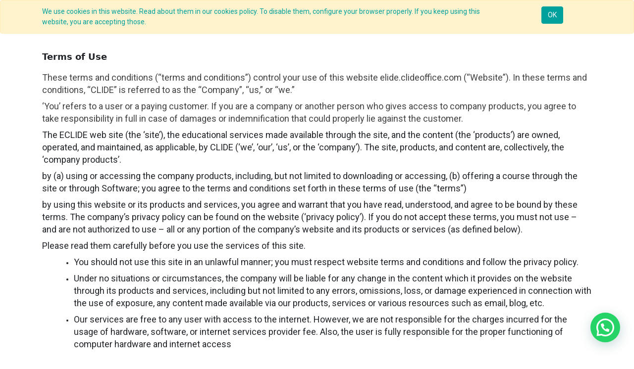

--- FILE ---
content_type: text/html; charset=utf-8
request_url: https://eclide.clideanalyser.com/terms-of-use
body_size: 13013
content:

  <!DOCTYPE html>
        
        
            
        
    <html lang="en-US" data-website-id="4" data-oe-company-name="ECLIDE HSE Academy">
            
        
            
                
            
            
            
            
                
            
        
        
    <head>
                <meta charset="utf-8"/>
                <meta http-equiv="X-UA-Compatible" content="IE=edge,chrome=1"/>
                <meta name="viewport" content="width=device-width, initial-scale=1, user-scalable=no"/>
        <meta name="generator" content="Odoo"/>
        
        
        
            
            
            
        <meta name="description" content="This Privacy Policy describes how we handle and protect your personal data in connection with the Sites, in our capacity as data controllers."/>
        
        
            
            
            
                
                    
                        <meta property="og:type" content="website"/>
                    
                
                    
                        <meta property="og:title" content="Terms of Use | ECLIDE"/>
                    
                
                    
                        <meta property="og:site_name" content="ECLIDE HSE Academy"/>
                    
                
                    
                        <meta property="og:url" content="http://eclide.clideanalyser.com/terms-of-use"/>
                    
                
                    
                        <meta property="og:image" content="http://167.71.229.146:8013/web/image/2203/Privacy.jpeg"/>
                    
                
                    
                        <meta property="og:description" content="This Privacy Policy describes how we handle and protect your personal data in connection with the Sites, in our capacity as data controllers."/>
                    
                
            
            
            
                
                    <meta name="twitter:card" content="summary_large_image"/>
                
                    <meta name="twitter:title" content="Terms of Use | ECLIDE"/>
                
                    <meta name="twitter:image" content="http://167.71.229.146:8013/web/image/2203/Privacy.jpeg"/>
                
                    <meta name="twitter:description" content="This Privacy Policy describes how we handle and protect your personal data in connection with the Sites, in our capacity as data controllers."/>
                
            
        

        
            
            
        
        <link rel="canonical" href="https://eclide.clideanalyser.com/terms-of-use"/>

        <link rel="preconnect" href="https://fonts.gstatic.com/" crossorigin=""/>
    

                <title> Terms of Use | ECLIDE </title>
                <link type="image/x-icon" rel="shortcut icon" href="/web/image/website/4/favicon?unique=5e5468f"/>
            <link type="text/css" rel="stylesheet" href="/web/content/2595-f60ecc2/4/web.assets_common.css"/>
            <link type="text/css" rel="stylesheet" href="/web/content/4767-0beb450/4/web.assets_frontend.css"/>
        
    
        

                <script type="text/javascript">
                    var odoo = {
                    csrf_token: "7059e1221fcde166af1e3a64ae8e8ee058e91314o",
                    debug: "",
                    };
                </script>
            <script type="text/javascript">
                odoo.session_info = {"is_admin": false, "is_system": false, "is_website_user": true, "user_id": false, "is_frontend": true, "translationURL": "/website/translations", "cache_hashes": {"translations": "63c39b9719623b23090242bff39258f3aa29fe2b"}};
            </script>
            <script defer="defer" type="text/javascript" src="/web/content/1715-d96b9da/4/web.assets_common_minimal_js.js"></script>
            <script defer="defer" type="text/javascript" src="/web/content/1720-f28fe03/4/web.assets_frontend_minimal_js.js"></script>
            
        
    
            <script defer="defer" type="text/javascript" data-src="/web/content/1741-0b50b27/4/web.assets_common_lazy.js"></script>
            <script type="text/javascript" src="https://player.vimeo.com/api/player.js"></script>
            <script type="text/javascript" src="https://www.youtube.com/iframe_api"></script>
            <script defer="defer" type="text/javascript" data-src="/web/content/3914-53f3f4a/4/web.assets_frontend_lazy.js"></script>
        
    
        

                
            
            
        
            <noscript id="o_animate-no-js_fallback">
                <style type="text/css">
                    .o_animate {
                        /* If no js - force elements rendering */
                        visibility:visible;

                        /* If browser support css animations support - reset animation */
                        -webkit-animation-name: none-dummy;
                        animation-name: none-dummy;
                    }
                </style>
            </noscript>
        </head>
        <body class="">
                
        
    
            
        <div id="wrapwrap" class="   ">
                
            
        <div id="website_cookie_notice" class="container-fluid cc-cookies alert alert-warning" role="alert">
            <div class="container">
                <div class="row">
                    <div class="col-sm-10" id="message">
                        <a href="/legal#cookie-policy">
                            
        <span>We use cookies in this website. Read about them in our cookies policy. To disable them, configure your browser properly. If you keep using this website, you are accepting those.</span>
    
                        </a>
                    </div>
                    <div class="s_btn text-center col-sm-2" data-name="Button">
                        <a class="btn btn-primary" href="#">OK</a>
                    </div>
                </div>
            </div>
        </div>
    
        <header id="top" data-anchor="true" data-name="Header" class=" o_affix_enabled">
                    <nav class="navbar navbar-expand-md navbar-light bg-light">
                <div class="container">
                    <a href="/" class="navbar-brand logo">
            <span role="img" aria-label="Logo of ECLIDE" title="ECLIDE"><img src="/web/image/website/4/logo/ECLIDE?unique=5e5468f" class="img img-fluid" alt="ECLIDE"/></span>
        </a>
    <button type="button" class="navbar-toggler" data-toggle="collapse" data-target="#top_menu_collapse">
                        <span class="navbar-toggler-icon"></span>
                    </button>
                    <div class="collapse navbar-collapse" id="top_menu_collapse">
                        <ul class="nav navbar-nav ml-auto text-right o_menu_loading" id="top_menu">
                            
        
            
    
    <li class="nav-item">
        <a role="menuitem" href="/learning" class="nav-link ">
            <span>Features</span>
        </a>
    </li>
    

        
            
    
    <li class="nav-item">
        <a role="menuitem" href="/e-learning" class="nav-link ">
            <span>E-Learning</span>
        </a>
    </li>
    

        
            
    
    <li class="nav-item">
        <a role="menuitem" href="/slides" class="nav-link ">
            <span>Courses</span>
        </a>
    </li>
    

        
            
    
    <li class="nav-item">
        <a role="menuitem" href="/hse" class="nav-link ">
            <span>LMS</span>
        </a>
    </li>
    

        
            
    
    <li class="nav-item">
        <a role="menuitem" href="/mentorship-1" class="nav-link ">
            <span>Mentorship</span>
        </a>
    </li>
    

        
            
    
    <li class="nav-item">
        <a role="menuitem" href="/enterprise" class="nav-link ">
            <span>Enterprise</span>
        </a>
    </li>
    

        
            
    
    <li class="nav-item">
        <a role="menuitem" href="/skill-up" class="nav-link ">
            <span>Skill Up</span>
        </a>
    </li>
    

        
            
    
    <li class="nav-item">
        <a role="menuitem" href="/webinar" class="nav-link ">
            <span>Webinar</span>
        </a>
    </li>
    

        
    
            
            <li class="nav-item divider d-none"></li> <li class="nav-item o_wsale_my_cart d-none">
                <a href="/shop/cart" class="nav-link">
                    <i class="fa fa-shopping-cart"></i>
                    My Cart <sup class="my_cart_quantity badge badge-primary" data-order-id=""></sup>
                </a>
            </li>
            
                
                <li class="nav-item o_wsale_my_wish" style="display:none;">
                    <a href="/shop/wishlist" class="nav-link">
                        <i class="fa fa-heart"></i>
                        Wishlist <sup class="my_wish_quantity o_animate_blink badge badge-primary">0</sup>
                    </a>
                </li>
            
        
        
                            
                        
            <li class="nav-item divider"></li>
            <li class="nav-item">
                <a class="nav-link" href="/web/login?init_page=/terms-of-use">
                <b>Sign in</b>
            </a>
        </li>
        </ul>
                    </div>
                </div>
            </nav>
        </header>
                <main>
                    
            
        
    <div id="wrap" class="oe_structure oe_empty">
      <section class="s_text_block pt32 pb0" data-name="Text block">
        <div class="container">
          <div class="row">
            <div class="col-lg-12 pb32 pt16">
              <p style="font-family: -apple-system, system-ui, &quot;Segoe UI&quot;, Roboto, &quot;Helvetica Neue&quot;, Arial, &quot;Noto Sans&quot;, sans-serif, &quot;Apple Color Emoji&quot;, &quot;Segoe UI Emoji&quot;, &quot;Segoe UI Symbol&quot;, &quot;Noto Color Emoji&quot;;">
                <font style="font-size: 18px;">
                  <span style="font-weight: bolder;">Terms of Use</span>
                </font>
              </p>
              <h4>
                <font style="color: rgb(66, 66, 66); font-size: 18px;">These terms and conditions (“terms and conditions”) control your use of this website elide.clideoffice.com (“Website”). In these terms and conditions, “CLIDE” is referred to as the “Company”, “us,” or “we.” &nbsp;</font>
              </h4>
              <h4>
                <font style="color: rgb(66, 66, 66); font-size: 18px;">‘You’ refers to a user or a paying customer. If you are a company or another person who gives access to company products, you agree to take responsibility in full in case of damages or indemnification that could properly lie against the customer.</font>
              </h4>
              <h4>
                <font style="font-size: 18px;">The ECLIDE web site (the ‘site’), the educational services made available through the site, and the content (the ‘products’) are owned, operated, and maintained, as applicable, by CLIDE (‘we’, ‘our’, ‘us’, or the ‘company’). The site, products, and content are, collectively, the ‘company products’.</font>
              </h4>
              <h4>
                <font style="font-size: 18px;">by (a) using or accessing the company products, including, but not limited to downloading or accessing, (b) offering a course through the site or through Software; you agree to the terms and conditions set forth in these terms of use (the “terms”)</font>
              </h4>
              <h4>
                <font style="font-size: 18px;">by using this website or its products and services, you agree and warrant that you have read, understood, and agree to be bound by these terms. The company’s privacy policy can be found on the website (‘privacy policy’). If you do not accept these terms, you must not use – and are not authorized to use – all or any portion of the company’s website and its products or services (as defined below).</font>
              </h4>
              <h4>
                <span style="box-sizing: inherit;">
                  <font style="font-size: 18px;">Please read them carefully before you use the services of this site.</font>
                </span>
              </h4>
              <ul style="box-sizing: inherit; margin-right: 0px; margin-bottom: 1em; margin-left: 4rem; padding: 0px;">
                <li style="box-sizing: inherit; list-style-type: disc;">
                  <h4>
                    <font style="font-size: 18px;">You should not use this site in an unlawful manner; you must respect website terms and conditions and follow the privacy policy.</font>
                  </h4>
                </li>
                <li style="box-sizing: inherit; list-style-type: disc;">
                  <h4>
                    <font style="font-size: 18px;">Under no situations or circumstances, the company will be liable for any change in the content which it provides on the website through its products and services, including but not limited to any errors, omissions, loss, or damage experienced in connection with the use of exposure, any content made available via our products, services or various resources such as email, blog, etc.</font>
                  </h4>
                </li>
                <li style="box-sizing: inherit; list-style-type: disc;">
                  <h4>
                    <font style="font-size: 18px;">Our services are free to any user with access to the internet. However, we are not responsible for the charges incurred for the usage of hardware, software, or internet services provider fee. Also, the user is fully responsible for the proper functioning of computer hardware and internet access</font>
                  </h4>
                </li>
                <li style="box-sizing: inherit; list-style-type: disc;">
                  <h4>
                    <font style="font-size: 18px;">You will be required to use login credentials for some of the sections on the site and the company reserves the right to block access to our services for any user who does not follow these conditions</font>
                  </h4>
                </li>
                <li style="box-sizing: inherit; list-style-type: disc;">
                  <h4>
                    <font style="font-size: 18px;">We make sure that users get uninterrupted access to our service, but there is no obligation to do so.</font>
                  </h4>
                </li>
                <li style="box-sizing: inherit; list-style-type: disc;">
                  <h4>
                    <font style="font-size: 18px;">company is not responsible and is not obligated for issues in your network or server beyond certain limits.</font>
                  </h4>
                </li>
              </ul>
              <h4>
                <span style="box-sizing: inherit;">
                  <span style="font-weight: bolder;">
                    <font style="font-size: 18px;">Website usage guidelines</font>
                  </span>
                </span>
              </h4>
              <ul style="box-sizing: inherit; margin-right: 0px; margin-bottom: 1em; margin-left: 4rem; padding: 0px;">
                <li style="box-sizing: inherit; list-style-type: disc;">
                  <h4>
                    <font style="font-size: 18px;">Do not insult, abuse, harass, stalk, threaten, or otherwise infringe the rights of others;</font>
                  </h4>
                </li>
                <li style="box-sizing: inherit; list-style-type: disc;">
                  <h4>
                    <font style="font-size: 18px;">Do not publish, post, distribute or disseminate any defamatory, infringing, indecent, offensive, or unlawful material or information;</font>
                  </h4>
                </li>
                <li style="box-sizing: inherit; list-style-type: disc;">
                  <h4>
                    <font style="font-size: 18px;">Do not upload, install, transfer files that are protected by intellectual property laws or software which affects other computers.</font>
                  </h4>
                </li>
                <li style="box-sizing: inherit; list-style-type: disc;">
                  <h4>
                    <font style="font-size: 18px;">It’s prohibited to edit HTML source code, reverse engineer, or attempt to hack.</font>
                  </h4>
                </li>
                <li style="box-sizing: inherit; list-style-type: disc;">
                  <h4>
                    <font style="font-size: 18px;">Do not run spam services/scripts or anything which could affect infrastructure, and in turn, users.</font>
                  </h4>
                </li>
                <li style="box-sizing: inherit; list-style-type: disc;">
                  <h4>
                    <font style="font-size: 18px;">Do not communicate spam, advertise or sell services such as digital downloads, ebooks, or phishing links</font>
                  </h4>
                </li>
                <li style="box-sizing: inherit; list-style-type: disc;">
                  <h4>
                    <font style="font-size: 18px;">You may not copy, distribute and indulge in plagiarism with website content or user-submitted content.</font>
                  </h4>
                </li>
              </ul>
              <h4>
                <span style="box-sizing: inherit;">
                  <span style="font-weight: bolder;">
                    <font style="font-size: 18px;">The content</font>
                  </span>
                </span>
              </h4>
              <h4>
                <font style="font-size: 18px;">All website content or information that can be seen, heard, or otherwise experienced on the site belongs to a company or its partners, affiliates, or third parties. You may use the site, the service, and the content for your own personal, non-commercial use only. You may download and print the available material for your own personal, non-commercial use only. You will not transfer any information from the website or produce derivative work which you can display, distribute or transmit.</font>
              </h4>
              <h4>
                <span style="box-sizing: inherit;">
                  <span style="font-weight: bolder;">
                    <font style="font-size: 18px;">No. of Hours</font>
                  </span>
                </span>
              </h4>
              <h4>
                <font style="font-size: 18px;">The total number of hours is indicative and it includes a total number of HD Videos, Additional Readings that we provide, Text materials, Excel materials, and Projects, interaction with the trainers/coordinators, and live webinars (If any). In short, it's the total number of hours we expect you to give to the course. So, in some cases, it's a little higher than the number of hours of HD videos.</font>
              </h4>
              <h4>
                <span style="box-sizing: inherit;">
                  <font style="font-size: 18px;">Links and hyperlinks terms</font>
                </span>
              </h4>
              <h4>
                <font style="font-size: 18px;">This website may have links to other websites. We do not undertake any control over the content of these websites; nor are we responsible for their website content. The sole purpose of the links included is to provide users with information. Hence, the company will not be held responsible.</font>
              </h4>
              <h4>
                <span style="box-sizing: inherit;">
                  <span style="font-weight: bolder;">
                    <font style="font-size: 18px;">Hyperlinks</font>
                  </span>
                </span>
              </h4>
              <ul style="box-sizing: inherit; margin-right: 0px; margin-bottom: 1em; margin-left: 4rem; padding: 0px;">
                <li style="box-sizing: inherit; list-style-type: disc;">
                  <h4>
                    <font style="font-size: 18px;">You may not mirror or frame the home page or any other pages of this site on any other website or web page.</font>
                  </h4>
                </li>
                <li style="box-sizing: inherit; list-style-type: disc;">
                  <h4>
                    <font style="font-size: 18px;">Do not link to company pages and subpages with spam links/anchor text which could provide a false impression. This may create misunderstanding for the users.</font>
                  </h4>
                </li>
                <li style="box-sizing: inherit; list-style-type: disc;">
                  <h4>
                    <font style="font-size: 18px;">Do not use or include copyrighted or registered trademarks, or intellectual property images, design, or content as a link to the company website.</font>
                  </h4>
                </li>
                <li style="box-sizing: inherit; list-style-type: disc;">
                  <h4>
                    <font style="font-size: 18px;">Do not link to pages which support racism, terrorism.</font>
                  </h4>
                </li>
                <li style="box-sizing: inherit; list-style-type: disc;">
                  <h4>
                    <font style="font-size: 18px;">Do not link to pages that provide pornographic content and violate human rights.</font>
                  </h4>
                </li>
              </ul>
              <h4>
                <span style="box-sizing: inherit;">
                  <span style="font-weight: bolder;">
                    <font style="font-size: 18px;">Copyright and intellectual property</font>
                  </span>
                </span>
              </h4>
              <h4>
                <font style="font-size: 18px;">We value and respect others' intellectual property and expect our users to do the same.</font>
              </h4>
              <h4>
                <font style="font-size: 18px;">The entire contents of the site are protected by copyright and trademark laws. The owner of the copyrights and trademarks are company.com, its affiliates, or other third-party licensors. The material on the site, including text, graphics, code, and/or software is copyrighted and belongs to the company, therefore you may not duplicate, modify, publish or reproduce the content in any manner,</font>
              </h4>
              <h4>
                <font style="font-size: 18px;">company does not take any responsibility for the content on other sites (except our partners and affiliates), that you may find when searching or accessing company products or services. The privacy policy and terms of use of the sites that you visit will administer that material.</font>
              </h4>
              <h4>
                <font style="font-size: 18px;">company has all the rights to disable or prohibit access to the users who do not respect and involve in the infringement of company intellectual property.</font>
              </h4>
              <h4>
                <font style="font-size: 18px;">You are not allowed to use any of the digital images or logos from the website. In case of copyright issues, there has to be a written consent from the trademark owner</font>
              </h4>
              <ul style="box-sizing: inherit; margin-right: 0px; margin-bottom: 1em; margin-left: 4rem; padding: 0px;">
                <li style="box-sizing: inherit; list-style-type: disc;">
                  <h4>
                    <font style="font-size: 18px;">If you believe that any content made available on or through the Site has been used or exploited in a manner that infringes an intellectual property right you own or control, then please promptly send a “Notification of Claimed Infringement”</font>
                  </h4>
                </li>
                <li style="box-sizing: inherit; list-style-type: disc;">
                  <h4>
                    <font style="font-size: 18px;">The course training material and videos have been prepared by trainer consultants (outside of the company) and the company role is only limited to providing a platform for marketing such programs.</font>
                  </h4>
                </li>
                <li style="box-sizing: inherit; list-style-type: disc;">
                  <h4>
                    <font style="font-size: 18px;">Once we receive an infringement notification, we remove the course material from the marketplace and forward the notification to the trainer consultant.</font>
                  </h4>
                </li>
                <li style="box-sizing: inherit; list-style-type: disc;">
                  <h4>
                    <font style="font-size: 18px;">Trainer consultant (who prepared such a course) can take this matter ahead in an independent capacity.</font>
                  </h4>
                </li>
                <li style="box-sizing: inherit; list-style-type: disc;">
                  <h4>
                    <font style="font-size: 18px;">company is free from any obligations arising thereof from such dispute.</font>
                  </h4>
                </li>
              </ul>
              <h4>
                <span style="box-sizing: inherit;">
                  <span style="font-weight: bolder;">
                    <font style="font-size: 18px;">Claims of intellectual property violations</font>
                  </span>
                </span>
              </h4>
              <h4>
                <font style="font-size: 18px;">If you believe that your work has been used without your permission in a way that prompts copyright infringement. Please provide us the below information and we will act on it.</font>
              </h4>
              <ul style="box-sizing: inherit; margin-right: 0px; margin-bottom: 1em; margin-left: 4rem; padding: 0px;">
                <li style="box-sizing: inherit; list-style-type: disc;">
                  <h4>
                    <font style="font-size: 18px;">The authorized person who will act on behalf of the owner of the copyright should send a digital or physical signature</font>
                  </h4>
                </li>
                <li style="box-sizing: inherit; list-style-type: disc;">
                  <h4>
                    <font style="font-size: 18px;">A description of the copyrighted work that you claim to be infringing your IP.</font>
                  </h4>
                </li>
                <li style="box-sizing: inherit; list-style-type: disc;">
                  <h4>
                    <font style="font-size: 18px;">A description of where and how the material that you claim is infringing is located on the company website, with enough detail that we may find it on the website.</font>
                  </h4>
                </li>
                <li style="box-sizing: inherit; list-style-type: disc;">
                  <h4>
                    <font style="font-size: 18px;">Contact details – address, telephone number, and email address.</font>
                  </h4>
                </li>
                <li style="box-sizing: inherit; list-style-type: disc;">
                  <h4>
                    <font style="font-size: 18px;">A statement by you, that the information which you provided is accurate and your claim of the copyright or intellectual property is on your owner’s behalf</font>
                  </h4>
                </li>
                <li style="box-sizing: inherit; list-style-type: disc;">
                  <h4>
                    <font style="font-size: 18px;">You can reach the company to notify your claims of copyright by email – info@clideg.com</font>
                  </h4>
                </li>
              </ul>
              <h4>
                <span style="box-sizing: inherit;">
                  <span style="font-weight: bolder;">
                    <font style="font-size: 18px;">Transaction terms</font>
                  </span>
                </span>
              </h4>
              <h4>
                <font style="font-size: 18px;">When you transact on the company website, you agree to the following terms of transactions.</font>
              </h4>
              <ul style="box-sizing: inherit; margin-right: 0px; margin-bottom: 1em; margin-left: 4rem; padding: 0px;">
                <li style="box-sizing: inherit; list-style-type: disc;">
                  <h4>
                    <font style="font-size: 18px;">To make a transaction on the company website, you are bound to pay for that transaction.</font>
                  </h4>
                </li>
                <li style="box-sizing: inherit; list-style-type: disc;">
                  <h4>
                    <font style="font-size: 18px;">Please pay close attention to your payment details such as total bill, taxes, shipping costs, discounts.</font>
                  </h4>
                </li>
                <li style="box-sizing: inherit; list-style-type: disc;">
                  <h4>
                    <font style="font-size: 18px;">There are certain products that require additional terms and conditions which you have to agree to before you make the purchase.</font>
                  </h4>
                </li>
              </ul>
              <h4>
                <font style="font-size: 18px;">We make no warranties of any kind, expressed or implied, with respect to any products or services sold on or through the company.</font>
              </h4>
              <h4>
                <font style="font-size: 18px;">No additional or different terms contained in any purchase order, document, transmission or other communication shall be binding upon Company unless agreed to by the company in writing.</font>
              </h4>
              <h4>
                <font style="font-size: 18px;">company reserves the right to modify, change without prior notice, and in its sole discretion, to limit the order quantity on any item and to refuse service to anyone.</font>
              </h4>
              <h4>
                <span style="box-sizing: inherit;">
                  <span style="font-weight: bolder;">
                    <font style="font-size: 18px;">Pricing disclaimer</font>
                  </span>
                </span>
              </h4>
              <h4>
                <font style="font-size: 18px;">All prices, products, and offers of the company website are subject to change without notice. While we make sure to provide the most accurate and up-to-date information, in some cases one or more items on our website may be priced incorrectly. This might happen due to human errors, digital images, technical errors,s or a mismatch in pricing information received from our suppliers, company reserves the right to change prices for all our products, offers, or deals. These changes are done due to market conditions, course termination, providers, price changes, errors in advertisements, and other mitigating circumstances. However, the price you paid at the time of purchase still holds for you.</font>
              </h4>
              <h4>
                <span style="box-sizing: inherit;">
                  <font style="font-size: 18px;">Proprietary use of company study material</font>
                </span>
              </h4>
              <h4>
                <font style="font-size: 18px;">the company owns the intellectual property rights of all the study materials provided to the delegates, partners, and affiliates. Therefore, no part of any course materials may be duplicated, transmitted digitally, mechanically, or by photocopying, recording and should not be translated into other languages without written permission.</font>
              </h4>
              <h4>
                <span style="box-sizing: inherit;">
                  <span style="font-weight: bolder;">
                    <font style="font-size: 18px;">Refund and Money Back Policy</font>
                  </span>
                </span>
              </h4>
              <h4>
                <font style="font-size: 18px;">The below are the terms and conditions that govern the Refund Policy. When you buy a training course on the company website you agree to our Privacy Policy, Terms of Use, and the points below.</font>
              </h4>
              <ul style="box-sizing: inherit; margin-right: 0px; margin-bottom: 1em; margin-left: 4rem; padding: 0px;">
                <li style="box-sizing: inherit; list-style-type: disc;">
                  <h4>
                    <font style="font-size: 18px;">Once the product is sold, No money-back or refund will be made to the delegate.</font>
                  </h4>
                </li>
              </ul>
              <h4>
                <span style="box-sizing: inherit;">
                  <span style="font-weight: bolder;">
                    <font style="font-size: 18px;">Brand Ambassador / Channel Partner</font>
                  </span>
                </span>
              </h4>
              <h4>
                <font style="font-size: 18px;">Brand Ambassadors / Channel Partners are appointed by the company at different locations and are entitled to limited authority to represent the company in the same location. Below mentioned are the process to appoint a Brand Ambassador / Channel Partner, their limited Capacity, and Benefits associated with them:</font>
              </h4>
              <h4>
                <font style="font-size: 18px;">Process: The following procedure needs to be followed for being a Brand Ambassador / Channel Partner</font>
              </h4>
              <ul style="box-sizing: inherit; margin-right: 0px; margin-bottom: 1em; margin-left: 4rem; padding: 0px;">
                <li style="box-sizing: inherit; list-style-type: disc;">
                  <h4>
                    <font style="font-size: 18px;">Interested Candidates need to send their CV to info@clideg.in with the subject line: “Brand Ambassador”</font>
                  </h4>
                </li>
                <li style="box-sizing: inherit; list-style-type: disc;">
                  <h4>
                    <font style="font-size: 18px;">company will go through your CV. If shortlisted, there will be a small telephonic interview from the company.</font>
                  </h4>
                </li>
                <li style="box-sizing: inherit; list-style-type: disc;">
                  <h4>
                    <font style="font-size: 18px;">If selected after the interview, the candidate will be given an offer from the company appointed as “Brand Ambassador / Channel Partner”. The offer should be accepted and confirmed by the candidate. The offer letter needs to be signed and scanned and emailed back to info@clideg.in for acceptance and confirmation.</font>
                  </h4>
                </li>
                <li style="box-sizing: inherit; list-style-type: disc;">
                  <h4>
                    <font style="font-size: 18px;">Once the above-mentioned process is done, the candidate is appointed as “Brand Ambassador / Channel Partner” of the company.</font>
                  </h4>
                </li>
              </ul>
              <h4>
                <font style="font-size: 18px;">Capacity and Benefits: Once appointed as Brand Ambassador / Channel Partner for the company, a Candidate is entitled to the following Capacity and benefits:</font>
              </h4>
              <ul style="box-sizing: inherit; margin-right: 0px; margin-bottom: 1em; margin-left: 4rem; padding: 0px;">
                <li style="box-sizing: inherit;">
                  <h4>
                    <font style="font-size: 18px;">Now you are associated with brand “company”</font>
                  </h4>
                </li>
                <li style="box-sizing: inherit;">
                  <h4>
                    <font style="font-size: 18px;">You can represent the company in negotiating with interested candidates/students taking prior approval from the company.</font>
                  </h4>
                </li>
                <li style="box-sizing: inherit;">
                  <h4>
                    <font style="font-size: 18px;">You can give seminars, address students and professionals on behalf of the company to make them aware of the benefits of different courses, live projects, and other training programs offered by the company</font>
                  </h4>
                </li>
                <li style="box-sizing: inherit;">
                  <h4>
                    <font style="font-size: 18px;">You will be entitled to a Monetary Incentive of 25% of the earnings made by you through selling courses, live projects, other training programs. Please note that this includes:</font>
                  </h4>
                  <ul style="box-sizing: inherit; margin-right: 0px; margin-left: 4rem; padding: 0px;">
                    <li style="box-sizing: inherit;">
                      <h4>
                        <font style="font-size: 18px;">Getting in touch with interested students and professionals</font>
                      </h4>
                    </li>
                    <li style="box-sizing: inherit;">
                      <h4>
                        <font style="font-size: 18px;">Giving details of the benefits of courses/live projects/training programs</font>
                      </h4>
                    </li>
                    <li style="box-sizing: inherit;">
                      <h4>
                        <font style="font-size: 18px;">Once the candidate buys courses/live projects/training programs. You will be entitled to 25% of the same</font>
                      </h4>
                    </li>
                  </ul>
                </li>
                <li style="box-sizing: inherit;">
                  <h4>
                    <font style="font-size: 18px;">You are not supposed to do anything which does not go by the law</font>
                  </h4>
                </li>
                <li style="box-sizing: inherit;">
                  <h4>
                    <font style="font-size: 18px;">You will maintain the highest standard and conduct and work on ethics.</font>
                  </h4>
                </li>
              </ul>
              <h4>
                <span style="box-sizing: inherit;">
                  <span style="font-weight: bolder;">
                    <font style="font-size: 18px;">Registration &amp; password</font>
                  </span>
                </span>
              </h4>
              <h4>
                <font style="font-size: 18px;">You will provide current, complete, accurate information in the registration section of the site. You will further update and keep that information current as needed. You will provide a password in order to access the services and your account. Email login must be a valid email address maintained by you. You are solely responsible for maintaining the confidentiality of your password and account information. You will immediately notify us of any unauthorized account activity, or any unauthorized use of your email list(s) or any other breach of security you become aware of by emailing us. company is a single license service. Multiple users and passwords to the same license are not permitted. You may not share logins and passwords with others. Sharing login information is in violation of this agreement and may result in immediate account termination.</font>
              </h4>
              <h4>
                <span style="box-sizing: inherit;">
                  <span style="font-weight: bolder;">
                    <font style="font-size: 18px;">Privacy</font>
                  </span>
                </span>
              </h4>
              <h4>
                <font style="font-size: 18px;">We are committed to protecting the privacy and confidential information of users. For more information on our privacy policy. You agree to maintain and comply with the privacy policy.</font>
              </h4>
              <h4>
                <span style="box-sizing: inherit;">
                  <span style="font-weight: bolder;">
                    <font style="font-size: 18px;">Communications</font>
                  </span>
                </span>
              </h4>
              <h4>
                <font style="font-size: 18px;">By providing your email or contact number to ECLIDE, you consent to receive communications by email, call, SMS, or by such other mode of communication, electronic or otherwise related to the services provided through the website.</font>
              </h4>
              <h4>
                <span style="box-sizing: inherit;">
                  <span style="font-weight: bolder;">
                    <font style="font-size: 18px;">Confidentiality</font>
                  </span>
                </span>
              </h4>
              <h4>
                <font style="font-size: 18px;">We agree not to use any of your confidential information for any purpose except to operate the site and services in accordance with this agreement. We agree not to disclose any of your confidential information to any third party other than to our employees and consultants who are bound by confidentiality obligations and are required to have access to the confidential information in order to operate the site and services. Nothing in this agreement limits our right to independently develop, acquire, or market products, ideas, or businesses, without the use of your confidential information. “confidential information” may include, solely to the extent entered into the services or site by you,</font>
              </h4>
              <ul style="box-sizing: inherit; margin-right: 0px; margin-bottom: 1em; margin-left: 4rem; padding: 0px;">
                <li style="box-sizing: inherit; list-style-type: disc;">
                  <h4>
                    <font style="font-size: 18px;">Technical information, know-how, and other intellectual property, to the fullest extent that such information is maintained as a trade secret by you;</font>
                  </h4>
                </li>
                <li style="box-sizing: inherit; list-style-type: disc;">
                  <h4>
                    <font style="font-size: 18px;">Confidential marketing strategies;</font>
                  </h4>
                </li>
                <li style="box-sizing: inherit; list-style-type: disc;">
                  <h4>
                    <font style="font-size: 18px;">Confidential future product plans;</font>
                  </h4>
                </li>
                <li style="box-sizing: inherit; list-style-type: disc;">
                  <h4>
                    <font style="font-size: 18px;">Confidential financial information (including pricing); and</font>
                  </h4>
                </li>
                <li style="box-sizing: inherit; list-style-type: disc;">
                  <h4>
                    <font style="font-size: 18px;">Other confidential business information. Confidential information will not include any information that</font>
                  </h4>
                  <ul style="box-sizing: inherit; margin-right: 0px; margin-left: 4rem; padding: 0px;">
                    <li style="box-sizing: inherit; list-style-type: circle;">
                      <h4>
                        <font style="font-size: 18px;">Was publicly known and generally available in the public domain prior to the time of disclosure by you;</font>
                      </h4>
                    </li>
                    <li style="box-sizing: inherit; list-style-type: circle;">
                      <h4>
                        <font style="font-size: 18px;">Becomes publicly known and generally available after disclosure by you through no action or inaction of ours;</font>
                      </h4>
                    </li>
                    <li style="box-sizing: inherit; list-style-type: circle;">
                      <h4>
                        <font style="font-size: 18px;">Is already in our possession at the time of disclosure by you;</font>
                      </h4>
                    </li>
                    <li style="box-sizing: inherit; list-style-type: circle;">
                      <h4>
                        <font style="font-size: 18px;">Is obtained by us from a third party without a breach of such third party’s obligations of confidentiality; (v) is independently developed by us without the use of or reference to your confidential information;</font>
                      </h4>
                    </li>
                    <li style="box-sizing: inherit; list-style-type: circle;">
                      <h4>
                        <font style="font-size: 18px;">Is required by law to be disclosed by us, provided that we give you prompt written notice of such requirement prior to such disclosure and assistance in obtaining an order protecting the information from public disclosure.</font>
                      </h4>
                    </li>
                  </ul>
                </li>
              </ul>
              <h4>
                <span style="box-sizing: inherit;">
                  <span style="font-weight: bolder;">
                    <font style="font-size: 18px;">Disclaimer of warranties</font>
                  </span>
                </span>
              </h4>
              <h4>
                <font style="font-size: 18px;">You expressly acknowledge and agree that the use of the service and the site is at your sole risk. The service and the site are provided on an “as is” and “as available” basis. To the fullest extent allowed by law, the company expressly disclaims all warranties and conditions of any kind, whether express or implied, including, but not limited to the warranties of merchantability, fitness for a particular purpose, and non-infringement. The contents of the services or the site may contain bugs, errors, problems, or other limitations. the company assumes no liability or responsibility for any errors or omissions in content. company is not responsible for the contents of any material uploaded by the user on the company. company does not warrant or make any representations regarding the reliability or accuracy of the registration information supplied to the company nor the responses or information supplied during the assessments. company does not warrant or make any representations regarding the use or the consequences of the use of any academic or non-academic material, nor does the company warrant the correctness, usefulness, reliability, accuracy, or otherwise of any of the material uploaded on its servers. company is not responsible for any damages, including without limitation, lost profits, business interruption, or other loss resulting from use of or reliance in any way on any academic or non-academic material on or through the service or the site. It is solely your responsibility to evaluate the accuracy, reliability, completeness, and usefulness of the material received while using the service or site.</font>
              </h4>
              <h4>
                <font style="font-size: 18px;">the company makes no warranty that the service or site will meet your requirements or that the service will be uninterrupted, timely, secure, virus-free, error-free, accurate, or reliable; nor does the company make any warranty as to any information that may be obtained through the service or site or that defects in the software for the service will be corrected or that the site is free of viruses or other harmful components. You understand and agree that any material and/or data downloaded or otherwise obtained through use of the service or site is done at your own discretion and risk and that you will be solely responsible for any damage to your computer system or loss of data that results from the download of such material or data.</font>
              </h4>
              <h4>
                <font style="font-size: 18px;">the company makes no warranty regarding any goods or services purchased or obtained through the service or site or any transactions entered into through or based upon the service or the site.</font>
              </h4>
              <h4>
                <font style="font-size: 18px;">No advice or information, whether oral or written, obtained by you from the service or site or through the service or site shall create any warranty not expressly made herein.</font>
              </h4>
              <h4>
                <span style="box-sizing: inherit;">
                  <span style="font-weight: bolder;">
                    <font style="font-size: 18px;">Limitation of liability</font>
                  </span>
                </span>
              </h4>
              <h4>
                <font style="font-size: 18px;">To the fullest extent permissible pursuant to applicable law, neither company nor any parent entities, subsidiaries, affiliates, officers, or employees shall be liable for any direct, indirect, special, incidental, consequential, or punitive damages arising out of your access to, use of, inability to use, or reliance on the service or any academic or non-academic content, even if advised of the possibility of such damages. If you are dissatisfied with the service, the materials available on or through the service or the site, or with any of the terms of this agreement, your sole and exclusive remedy are to discontinue using the service and leave the site immediately.</font>
              </h4>
              <h4>
                <span style="box-sizing: inherit;">
                  <span style="font-weight: bolder;">
                    <font style="font-size: 18px;">Termination</font>
                  </span>
                </span>
              </h4>
              <h4>
                <font style="font-size: 18px;">These terms of use and the service may be terminated by Company at any time. company shall not be liable to you or any third party in any manner for termination of the service. In the event, you should become dissatisfied with the terms of use or any modifications thereof, or with the service or the site, your only recourse is to discontinue use of the service, terminate your subscription, and give notice to us of these actions.</font>
              </h4>
              <h4>
                <font style="font-size: 18px;">Upon termination, your right to use the service and the site cease immediately and the company shall have no obligation whatsoever to retain, forward, or make available to you any of the academic or non-academic material available on the company.</font>
              </h4>
              <h4>
                <span style="box-sizing: inherit;">
                  <span style="font-weight: bolder;">
                    <font style="font-size: 18px;">Indemnification</font>
                  </span>
                </span>
              </h4>
              <h4>
                <font style="font-size: 18px;">You agree to defend, indemnify and hold harmless Company, its parent entities, subsidiaries, affiliates, officers, and employees, from any and all claims and demands, including attorneys’ fees, due to or arising from your use of the site or the service, academic content, non-academic content, assessments, course material and any other conduct related in any way to the service or the site, including but not limited to breaching any warranty or provision contained in these terms of use.</font>
              </h4>
              <h4>
                <span style="box-sizing: inherit;">
                  <span style="font-weight: bolder;">
                    <font style="font-size: 18px;">Jurisdiction</font>
                  </span>
                </span>
              </h4>
              <h4>
                <font style="font-size: 18px;">These terms of use and the relationship between you and Company shall be treated as if entered into and executed in the jurisdiction of the high court of Mumbai, India, and shall be governed and construed in accordance with the laws of the Republic of India, without regard to conflict of law principles, and also excluding the united nations convention on contracts for the international sale of goods. You agree to submit to the personal and exclusive jurisdiction and venue of the courts in the city of new Mumbai,, India. the company makes no representation that the materials and content on the site or relating to the services are appropriate or available for use in other locations, and accessing them from territories where their contents are illegal is strictly forbidden. Those who access the services or the site from other locations do so on their own initiative and at their own risk and are responsible for compliance with local laws. Any claim or demand under these terms of use must be made within 1 year of the occurrence of the underlying facts.</font>
              </h4>
              <h4>
                <span style="box-sizing: inherit;">
                  <span style="font-weight: bolder;">
                    <font style="font-size: 18px;">Nature of agreement</font>
                  </span>
                </span>
              </h4>
              <h4>
                <font style="font-size: 18px;">You agree that your completion of the registration procedure constitutes an agreement to these terms of use. Further, these terms of use are the entire and only agreement between you and Company and supersede any prior or other understandings, representations or warranties including, but not limited to, any nondisclosure agreements, purchase orders, license agreements, service agreements, invoices, or other terms and conditions that you may provide to us in respect of the site or services. You agree that each use of the services and the Site reaffirms your acknowledgment and agreement to the most current version of these terms of use.</font>
              </h4>
              <h4>
                <font style="font-size: 18px;">General provisions. In any dispute arising from the relationship between you and the company or these terms of use, the prevailing party shall be entitled to reasonable attorneys’ fees and costs. The failure by the Company to enforce any right or provision under these terms of use shall not constitute a waiver of that provision or any other provision of these terms of use. If any provision of these terms of use shall be determined to be invalid or unenforceable by a court of competent jurisdiction, the other provisions shall remain in full force and effect.</font>
              </h4>
            </div>
          </div>
        </div>
      </section>
    </div>
  
                </main>
                <footer id="bottom" data-anchor="true" class="bg-light o_footer">
                    <div id="footer" class="oe_structure oe_structure_solo">
      <section class="s_text_block pt16 pb8" data-name="Text block" style="">
        <div class="container">
          <div class="row">
            <div class="col-lg-2">
              <h5>E-CLIDE</h5>
              <ul class="list-unstyled">
                <li>
                  <a href="/">Home</a>
                </li>
                <li>
                  <a href="/slides/all">Courses</a>
                </li>
                <li>
                  <a href="/mentorship-1">Mentorship</a>
                </li>
                <li>
                  <a href="/instructor" data-original-title="" title="" aria-describedby="tooltip732367">Instructor</a>
                </li>
                <li>
                  <a href="/registration-help">Registration Help</a>
                </li>
              </ul>
            </div>
            <div class="col-lg-2">
              <h5>Extra</h5>
              <ul class="list-unstyled">
                <li>
                  <a href="/blog" data-original-title="" title="" aria-describedby="tooltip465046">Insights</a>
                </li>
                <li>
                  <a href="https://clideg.clideoffice.com/jobs" target="_blank">Career</a>
                </li>
                <li>
                  <a href="/events">Events</a>
                </li>
                <li>
                  <a href="/course-outline">Course Design</a>
                </li>
                <li>
                  <a href="/faq" data-original-title="" title="" aria-describedby="tooltip751941">FAQs</a>
                </li>
              </ul>
            </div>
            <div class="col-lg-2">
              <h5>Policies</h5>
              <ul class="list-unstyled">
                <li>
                  <a href="/privacy-policy">Privacy Policy</a>
                </li>
                <li>
                  <a href="/terms-of-use">Terms of Use</a>
                </li>
                <li>
                  <a href="/refund-policy">Refund Policy</a>
                </li>
                <li>
                  <a href="/cookies-policy">Cookies Policy</a>
                </li>
                <li>
                  <a href="/forum-policy">Forum Policy</a>
                </li>
                <li>
                  <br/>
                </li>
              </ul>
            </div>
            <div class="col-lg-2" id="connect">
              <h5>Connect with us</h5>
              <ul class="list-unstyled">
                <li>
                  <a href="/contactus">Contact us</a>
                </li>
                <li>
                  <i class="fa fa-phone"></i>
                  <span class="o_force_ltr">07122224488</span>
                </li>
                <li>
                  <i class="fa fa-envelope"></i>
                  <span>info@clideg.com</span>
                </li>
              </ul>
              <p>
                <a class="btn-sm" href="https://www.facebook.com/profile.php?id=100065369114411" target="_blank">
                  <i class="fa fa-2x fa-facebook-square" data-original-title="" title="" aria-describedby="tooltip128337"></i>
                </a>
                <a class="btn-sm" href="https://twitter.com/clide_analyser" target="_blank">
                  <i class="fa fa-2x fa-twitter" data-original-title="" title="" aria-describedby="tooltip256976"></i>
                </a>
                <a class="btn-sm" href="https://www.linkedin.com/company/clideg" target="_blank">
                  <i class="fa fa-2x fa-linkedin" data-original-title="" title="" aria-describedby="tooltip462758"></i>
                </a>
                <a class="btn-sm" href="https://www.youtube.com/channel/UC0pxWwgntN9AXOEH0gr_yug" target="_blank">
                  <i class="fa fa-2x fa-youtube-play" data-original-title="" title="" aria-describedby="tooltip433916"></i>
                </a>
              </p>
            </div>
            <div class="col-lg-4">
              <h5>
                <span>ECLIDE HSE Academy</span>
                <small> - <a href="/aboutus">About us</a></small>
              </h5>
              <p>E-CLIDE is an e-learning portal for Safety Professional Development Courses"​ for skill and knowledge upgrade. Safety professionals can choose the course of their choice and take the course anytime anywhere on mobile. Each course has an instructor who helps you gain the skill and required knowledge to enhance your career move.&nbsp;<br/></p>
            </div>
          </div>
        </div>
      </section>
    </div>
  <div class="o_footer_copyright">
                        <div class="container py-3">
                            <div class="row">
                                <div class="col-sm text-center text-sm-left text-muted">
                                    
        
    
                                    <span>Copyright &copy;</span> <span itemprop="name">ECLIDE HSE Academy</span>
            <span class="legal_page">-
                <a href="/legal">Legal Page</a>
            </span>
        
        
    

    
                                </div>
                                <div class="col-sm text-center text-sm-right o_not_editable">
                                    
        <div class="o_brand_promotion">
            </div>
    
                                </div>
                            </div>
                        </div>
                    </div>
                </footer>
            
                 <svg style="display: none;"><symbol id="whatsappapi_svg__logo" viewBox="0 0 24 24"><path fill="#fff" d="M3.516 3.516c4.686-4.686 12.284-4.686 16.97 0 4.686 4.686 4.686 12.283 0 16.97a12.004 12.004 0 01-13.754 2.299l-5.814.735a.392.392 0 01-.438-.44l.748-5.788A12.002 12.002 0 013.517 3.517zm3.61 17.043l.3.158a9.846 9.846 0 0011.534-1.758c3.843-3.843 3.843-10.074 0-13.918-3.843-3.843-10.075-3.843-13.918 0a9.846 9.846 0 00-1.747 11.554l.16.303-.51 3.942a.196.196 0 00.219.22l3.961-.501zm6.534-7.003l-.933 1.164a9.843 9.843 0 01-3.497-3.495l1.166-.933a.792.792 0 00.23-.94L9.561 6.96a.793.793 0 00-.924-.445 1291.6 1291.6 0 00-2.023.524.797.797 0 00-.588.88 11.754 11.754 0 0010.005 10.005.797.797 0 00.88-.587l.525-2.023a.793.793 0 00-.445-.923L14.6 13.327a.792.792 0 00-.94.23z"></path></symbol></svg><div class="whatsappapi whatsappapi--right whatsappapi--webp whatsappapi--dark-auto whatsappapi--show"><a target="_blank" title="Whatsapp Send" href="https://wa.me/8600017966"><div class="whatsappapi__button"><svg class="whatsappapi__button__open"><use href="#whatsappapi_svg__logo"></use></svg></div></a></div>
            
        
            </div>
        
    
        </body>
        </html>
    
